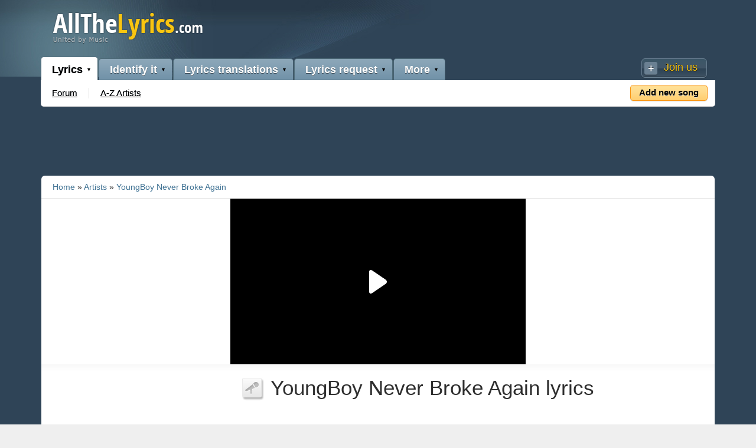

--- FILE ---
content_type: text/html; charset=utf-8
request_url: https://www.google.com/recaptcha/api2/aframe
body_size: 248
content:
<!DOCTYPE HTML><html><head><meta http-equiv="content-type" content="text/html; charset=UTF-8"></head><body><script nonce="YYhfHdBBCK6JMu_aaMd2Fg">/** Anti-fraud and anti-abuse applications only. See google.com/recaptcha */ try{var clients={'sodar':'https://pagead2.googlesyndication.com/pagead/sodar?'};window.addEventListener("message",function(a){try{if(a.source===window.parent){var b=JSON.parse(a.data);var c=clients[b['id']];if(c){var d=document.createElement('img');d.src=c+b['params']+'&rc='+(localStorage.getItem("rc::a")?sessionStorage.getItem("rc::b"):"");window.document.body.appendChild(d);sessionStorage.setItem("rc::e",parseInt(sessionStorage.getItem("rc::e")||0)+1);localStorage.setItem("rc::h",'1770014528875');}}}catch(b){}});window.parent.postMessage("_grecaptcha_ready", "*");}catch(b){}</script></body></html>

--- FILE ---
content_type: text/plain
request_url: https://www.google-analytics.com/j/collect?v=1&_v=j102&a=2065828875&t=pageview&_s=1&dl=https%3A%2F%2Fallthelyrics.com%2Fnode%2F1762776&ul=en-us%40posix&dt=YoungBoy%20Never%20Broke%20Again%20song%20lyrics&sr=1280x720&vp=1280x720&_u=IEBAAEABAAAAACAAI~&jid=1254594108&gjid=1905532288&cid=1368820063.1770014527&tid=UA-57480429-1&_gid=795175666.1770014527&_r=1&_slc=1&z=177062775
body_size: -451
content:
2,cG-DZZWKNVRN8